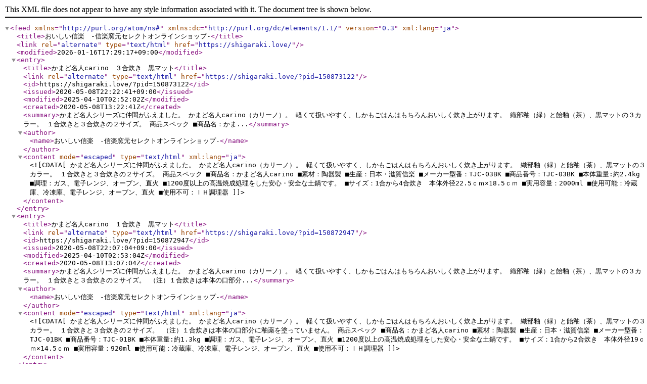

--- FILE ---
content_type: application/xml; charset=utf-8
request_url: https://shigaraki.love/?mode=atom
body_size: 23639
content:
<?xml version="1.0" encoding="utf-8" ?>
<feed version="0.3" xml:lang="ja" xmlns="http://purl.org/atom/ns#" xmlns:dc="http://purl.org/dc/elements/1.1/"><title>おいしい信楽　-信楽窯元セレクトオンラインショップ-</title><link rel="alternate" type="text/html" href="https://shigaraki.love/" /><modified>2026-01-16T17:29:17+09:00</modified><entry><title>かまど名人carino　３合炊き　黒マット</title><link rel="alternate" type="text/html" href="https://shigaraki.love/?pid=150873122" /><id>https://shigaraki.love/?pid=150873122</id><issued>2020-05-08T22:22:41+09:00</issued><modified>2025-04-10T02:52:02Z</modified><created>2020-05-08T13:22:41Z</created><summary>かまど名人シリーズに仲間がふえました。
かまど名人carino（カリーノ）。
軽くて扱いやすく、しかもごはんはもちろんおいしく炊き上がります。

織部釉（緑）と飴釉（茶）、黒マットの３カラー。

１合炊きと３合炊きの２サイズ。

商品スペック
■商品名：かま...</summary><author><name>おいしい信楽　-信楽窯元セレクトオンラインショップ-</name></author><content mode="escaped" type="text/html" xml:lang="ja"><![CDATA[かまど名人シリーズに仲間がふえました。
かまど名人carino（カリーノ）。
軽くて扱いやすく、しかもごはんはもちろんおいしく炊き上がります。

織部釉（緑）と飴釉（茶）、黒マットの３カラー。

１合炊きと３合炊きの２サイズ。

商品スペック
■商品名：かまど名人carino
■素材：陶器製
■生産：日本・滋賀信楽
■メーカー型番：TJC-03BK
■商品番号：TJC-03BK
■本体重量:約2.4kg
■調理：ガス、電子レンジ、オーブン、直火
■1200度以上の高温焼成処理をした安心・安全な土鍋です。
■サイズ：1合から4合炊き　本体外径22.5ｃｍ×18.5ｃｍ
■実用容量：2000ml
■使用可能：冷蔵庫、冷凍庫、電子レンジ、オーブン、直火
■使用不可：ＩＨ調理器]]></content></entry><entry><title>かまど名人carino　１合炊き　黒マット</title><link rel="alternate" type="text/html" href="https://shigaraki.love/?pid=150872947" /><id>https://shigaraki.love/?pid=150872947</id><issued>2020-05-08T22:07:04+09:00</issued><modified>2025-04-10T02:53:04Z</modified><created>2020-05-08T13:07:04Z</created><summary>かまど名人シリーズに仲間がふえました。
かまど名人carino（カリーノ）。
軽くて扱いやすく、しかもごはんはもちろんおいしく炊き上がります。

織部釉（緑）と飴釉（茶）、黒マットの３カラー。

１合炊きと３合炊きの２サイズ。

（注）１合炊きは本体の口部分...</summary><author><name>おいしい信楽　-信楽窯元セレクトオンラインショップ-</name></author><content mode="escaped" type="text/html" xml:lang="ja"><![CDATA[かまど名人シリーズに仲間がふえました。
かまど名人carino（カリーノ）。
軽くて扱いやすく、しかもごはんはもちろんおいしく炊き上がります。

織部釉（緑）と飴釉（茶）、黒マットの３カラー。

１合炊きと３合炊きの２サイズ。

（注）１合炊きは本体の口部分に釉薬を塗っていません。

商品スペック
■商品名：かまど名人carino
■素材：陶器製
■生産：日本・滋賀信楽
■メーカー型番：TJC-01BK
■商品番号：TJC-01BK
■本体重量:約1.3kg
■調理：ガス、電子レンジ、オーブン、直火
■1200度以上の高温焼成処理をした安心・安全な土鍋です。
■サイズ：1合から2合炊き　本体外径19ｃｍ×14.5ｃｍ
■実用容量：920ml
■使用可能：冷蔵庫、冷凍庫、電子レンジ、オーブン、直火
■使用不可：ＩＨ調理器]]></content></entry><entry><title>かまど名人carino　３合炊き　飴釉</title><link rel="alternate" type="text/html" href="https://shigaraki.love/?pid=145437712" /><id>https://shigaraki.love/?pid=145437712</id><issued>2019-09-09T17:20:45+09:00</issued><modified>2025-04-10T03:12:51Z</modified><created>2019-09-09T08:20:45Z</created><summary>かまど名人シリーズに仲間がふえました。
かまど名人carino（カリーノ）。
軽くて扱いやすく、しかもごはんはもちろんおいしく炊き上がります。

織部釉（緑）と飴釉（茶）、黒マットの３カラー。

１合炊きと３合炊きの２サイズ。

商品スペック
■商品名：かま...</summary><author><name>おいしい信楽　-信楽窯元セレクトオンラインショップ-</name></author><content mode="escaped" type="text/html" xml:lang="ja"><![CDATA[かまど名人シリーズに仲間がふえました。
かまど名人carino（カリーノ）。
軽くて扱いやすく、しかもごはんはもちろんおいしく炊き上がります。

織部釉（緑）と飴釉（茶）、黒マットの３カラー。

１合炊きと３合炊きの２サイズ。

商品スペック
■商品名：かまど名人carino
■素材：陶器製
■生産：日本・滋賀信楽
■メーカー型番：TJC-03A
■商品番号：TJC-03A
■本体重量:約2.4kg
■調理：ガス、電子レンジ、オーブン、直火
■1200度以上の高温焼成処理をした安心・安全な土鍋です。
■サイズ：1合から4合炊き　本体外径22.5ｃｍ×18.5ｃｍ
■実用容量：2000ml
■使用可能：冷蔵庫、冷凍庫、電子レンジ、オーブン、直火
■使用不可：ＩＨ調理器]]></content></entry><entry><title>かまど名人carino　３合炊き　織部釉</title><link rel="alternate" type="text/html" href="https://shigaraki.love/?pid=145437634" /><id>https://shigaraki.love/?pid=145437634</id><issued>2019-09-09T17:17:23+09:00</issued><modified>2025-04-10T03:13:33Z</modified><created>2019-09-09T08:17:23Z</created><summary>かまど名人シリーズに仲間がふえました。
かまど名人carino（カリーノ）。
軽くて扱いやすく、しかもごはんはもちろんおいしく炊き上がります。

織部釉（緑）と飴釉（茶）、黒マットの３カラー。

１合炊きと３合炊きの２サイズ。

商品スペック
■商品名：かま...</summary><author><name>おいしい信楽　-信楽窯元セレクトオンラインショップ-</name></author><content mode="escaped" type="text/html" xml:lang="ja"><![CDATA[かまど名人シリーズに仲間がふえました。
かまど名人carino（カリーノ）。
軽くて扱いやすく、しかもごはんはもちろんおいしく炊き上がります。

織部釉（緑）と飴釉（茶）、黒マットの３カラー。

１合炊きと３合炊きの２サイズ。

商品スペック
■商品名：かまど名人carino
■素材：陶器製
■生産：日本・滋賀信楽
■メーカー型番：TJC-03G
■商品番号：TJC-03G
■本体重量:約2.4kg
■調理：ガス、電子レンジ、オーブン、直火
■1200度以上の高温焼成処理をした安心・安全な土鍋です。
■サイズ：1合から4合炊き　本体外径22.5ｃｍ×18.5ｃｍ
■実用容量：2000ml
■使用可能：冷蔵庫、冷凍庫、電子レンジ、オーブン、直火
■使用不可：ＩＨ調理器]]></content></entry><entry><title>かまど名人carino　１合炊き　織部釉</title><link rel="alternate" type="text/html" href="https://shigaraki.love/?pid=145437515" /><id>https://shigaraki.love/?pid=145437515</id><issued>2019-09-09T17:11:40+09:00</issued><modified>2025-04-10T03:14:04Z</modified><created>2019-09-09T08:11:40Z</created><summary>かまど名人シリーズに仲間がふえました。
かまど名人carino（カリーノ）。
軽くて扱いやすく、しかもごはんはもちろんおいしく炊き上がります。

織部釉（緑）と飴釉（茶）、黒マットの３カラー。

１合炊きと３合炊きの２サイズ。

（注）１合炊きは本体の口部分...</summary><author><name>おいしい信楽　-信楽窯元セレクトオンラインショップ-</name></author><content mode="escaped" type="text/html" xml:lang="ja"><![CDATA[かまど名人シリーズに仲間がふえました。
かまど名人carino（カリーノ）。
軽くて扱いやすく、しかもごはんはもちろんおいしく炊き上がります。

織部釉（緑）と飴釉（茶）、黒マットの３カラー。

１合炊きと３合炊きの２サイズ。

（注）１合炊きは本体の口部分に釉薬を塗っていません。

商品スペック
■商品名：かまど名人carino
■素材：陶器製
■生産：日本・滋賀信楽
■メーカー型番：TJC-01G
■商品番号：TJC-01G
■本体重量:約1.3kg
■調理：ガス、電子レンジ、オーブン、直火
■1200度以上の高温焼成処理をした安心・安全な土鍋です。
■サイズ：1合から2合炊き　本体外径19ｃｍ×14.5ｃｍ
■実用容量：920ml
■使用可能：冷蔵庫、冷凍庫、電子レンジ、オーブン、直火
■使用不可：ＩＨ調理器]]></content></entry><entry><title>かまど名人carino　１合炊き　飴釉</title><link rel="alternate" type="text/html" href="https://shigaraki.love/?pid=145436875" /><id>https://shigaraki.love/?pid=145436875</id><issued>2019-09-09T16:47:50+09:00</issued><modified>2025-04-10T03:14:29Z</modified><created>2019-09-09T07:47:50Z</created><summary>かまど名人シリーズに仲間がふえました。
かまど名人carino（カリーノ）。
軽くて扱いやすく、しかもごはんはもちろんおいしく炊き上がります。

織部釉（緑）と飴釉（茶）、黒マットの３カラー。

１合炊きと３合炊きの２サイズ。

（注）１合炊きは本体の口部分...</summary><author><name>おいしい信楽　-信楽窯元セレクトオンラインショップ-</name></author><content mode="escaped" type="text/html" xml:lang="ja"><![CDATA[かまど名人シリーズに仲間がふえました。
かまど名人carino（カリーノ）。
軽くて扱いやすく、しかもごはんはもちろんおいしく炊き上がります。

織部釉（緑）と飴釉（茶）、黒マットの３カラー。

１合炊きと３合炊きの２サイズ。

（注）１合炊きは本体の口部分に釉薬を塗っていません。

商品スペック
■商品名：かまど名人carino
■素材：陶器製
■生産：日本・滋賀信楽
■メーカー型番：TJC-01A
■商品番号：TJC-01A
■本体重量:約1.3kg
■調理：ガス、電子レンジ、オーブン、直火
■1200度以上の高温焼成処理をした安心・安全な土鍋です。
■サイズ：1合から2合炊き　本体外径19ｃｍ×14.5ｃｍ
■実用容量：920ml
■使用可能：冷蔵庫、冷凍庫、電子レンジ、オーブン、直火
■使用不可：ＩＨ調理器]]></content></entry><entry><title>かまど名人プレミアム２合炊き</title><link rel="alternate" type="text/html" href="https://shigaraki.love/?pid=129735623" /><id>https://shigaraki.love/?pid=129735623</id><issued>2018-03-25T23:51:40+09:00</issued><modified>2025-05-08T00:43:35Z</modified><created>2018-03-25T14:51:40Z</created><summary>

商品スペック
■商品名：かまど名人プレミアム(かまど名人改良型)
■素材：陶器製
■生産：日本・滋賀信楽
■メーカー型番：TJ-02P
■商品番号：TJ-02P
■本体重量:約2.0kg
■調理：ガス、電子レンジ、オーブン、直火
■1200度以上の高温焼成処理をした安心・安全な土...</summary><author><name>おいしい信楽　-信楽窯元セレクトオンラインショップ-</name></author><content mode="escaped" type="text/html" xml:lang="ja"><![CDATA[<img src="https://www.shigarakiya.jp/wp-content/uploads/kamado4.jpg">

商品スペック
■商品名：かまど名人プレミアム(かまど名人改良型)
■素材：陶器製
■生産：日本・滋賀信楽
■メーカー型番：TJ-02P
■商品番号：TJ-02P
■本体重量:約2.0kg
■調理：ガス、電子レンジ、オーブン、直火
■1200度以上の高温焼成処理をした安心・安全な土鍋です。
■サイズ：3合炊き　本体外径23ｃｍ×15ｃｍ
■実用容量：1,100ml
■発送：3〜4営業日以内に発送予定
■使用可能：冷蔵庫、冷凍庫、電子レンジ、オーブン、直火
■使用不可：ＩＨ調理器]]></content></entry><entry><title>まねきねこ（絵付オーダーメイド）</title><link rel="alternate" type="text/html" href="https://shigaraki.love/?pid=129319791" /><id>https://shigaraki.love/?pid=129319791</id><issued>2018-03-12T00:54:03+09:00</issued><modified>2018-03-11T15:54:03Z</modified><created>2018-03-11T15:54:03Z</created><summary>

□サイズ：約W100×D105×H240mm

□絵柄はお客様のオーダーにお応えします。

□手作りのため、商品の大きさや表情など少しずつ違います。ご了承ください。


</summary><author><name>おいしい信楽　-信楽窯元セレクトオンラインショップ-</name></author><content mode="escaped" type="text/html" xml:lang="ja"><![CDATA[<img src="https://img20.shop-pro.jp/PA01320/142/etc/tomimasusyoko_img730c.jpg?cmsp_timestamp=20180307021119" alt="">

□サイズ：約W100×D105×H240mm

□絵柄はお客様のオーダーにお応えします。

□手作りのため、商品の大きさや表情など少しずつ違います。ご了承ください。


]]></content></entry><entry><title>chubby(チャビィ) プレート・プレミアム </title><link rel="alternate" type="text/html" href="https://shigaraki.love/?pid=127373722" /><id>https://shigaraki.love/?pid=127373722</id><issued>2018-01-21T18:00:30+09:00</issued><modified>2022-06-08T09:10:05Z</modified><created>2018-01-21T09:00:30Z</created><summary>



お手持ちのガラス蓋にピッタリあいます。 

陶板焼きトースト


φ250×H50mm　容量：1000ml 

直火、電子レンジ、オーブンは使用可。IHには対応していません。 

あたらしいお鍋のカタチ。チャビィは土のお鍋です。

キッチンとテーブルの距離をなくし...</summary><author><name>おいしい信楽　-信楽窯元セレクトオンラインショップ-</name></author><content mode="escaped" type="text/html" xml:lang="ja"><![CDATA[<img src="https://img20.shop-pro.jp/PA01320/142/etc/BP24FEimg7002.jpg?cmsp_timestamp=20180829184908" alt="">

<img src="https://img20.shop-pro.jp/PA01320/142/etc/BP24FEimg7001.jpg?cmsp_timestamp=20180829185119" alt="">

<strong><span style="color:#FF6600"><span style="font-size:large;">お手持ちのガラス蓋にピッタリあいます。 </span></span></strong>

<a href="http://shigaraki.love/?mode=f1">陶板焼きトースト</a>


φ250×H50mm　容量：1000ml 

直火、電子レンジ、オーブンは使用可。IHには対応していません。 

あたらしいお鍋のカタチ。チャビィは土のお鍋です。

キッチンとテーブルの距離をなくしたい。 それは普段使いとしていつも
「食べる」の傍らにあること。


そういえば耐熱だったよね・・・


そんな「さりげないけどすぐれもの」
がチャビィのコンセプトです。

キッチンからそのままテーブルへ。
使い方の基本は「うつわ」感覚です。

オールマイティのクッキングウェアです。



電子レンジ・オーブン直火のいずれにもご使用いただけます。

約500℃の急激な温度変化にもビクともせず、冷凍庫からガスコンロへ急に温めるという使い方もできます。

これひとつで焼く・炒める・煮る・茹でる・炊くなど幾通りもの調理ができます。

燃費も時間も節約できます。


超耐熱セラミックchubbyは透火力、保温性にすぐれています。

遠赤外線がお料理する材料にじかに輻射熱としてはたらきますので熱効率が高く、そのため比較的低い温度でも煮炊きができます。

熱の伝わりもよく、ガスを強火にする必要はほとんどありません。

中火以下で充分で、しかも余熱を充分に利用できます。お料理の手間とムダを省く節約調理器です。


３つのコダワリ


１　お手持ちのガラス蓋にピッタリあいます。

　チャビィ・プレート　プレミアムは、市販のガラス蓋に合うように設計しました。従来のプレートは、蓋も陶器製でしたが、ガラス蓋はどこのお家にもお持ちですし、蓋って結構場所を取りますよね。写真はフライングソーサーさんオリジナルのガラス蓋。 
市販の20cmガラス蓋ならどれでも合います。

２　よりお皿っぽくなりました。

　ガラス蓋を合わせるようにしたので、従来品にように蓋をはめる段差がなくなりました。これで、よりお皿っぽくなり、そのまま食卓に出してもお鍋とは感じません。

３　やきものの風合いを大切にしました。

　日本遺産に認定登録された信楽焼。やきものの里で作られているからこそ、やきものの風合いを大切にしたい。こんな思いで鉄釉という釉薬をかけ、また、土味も生かして作りました。

土味ならではの小さな気泡や釉薬のムラも、世界で一つだけの味わいとしてお鍋とともに楽しい時間を育ててください。]]></content></entry><entry><title>小鉢 飴(ame) </title><link rel="alternate" type="text/html" href="https://shigaraki.love/?pid=127372831" /><id>https://shigaraki.love/?pid=127372831</id><issued>2018-01-21T17:22:01+09:00</issued><modified>2018-01-25T12:02:42Z</modified><created>2018-01-21T08:22:01Z</created><summary>信楽焼の良さは温かみのある土味です。
その特徴を活かしテーブルウェアを中心に提案する窯元です。
お使いいただく方の小さな幸せになりたいと想っております。

W15×D16.5×H5.5</summary><author><name>おいしい信楽　-信楽窯元セレクトオンラインショップ-</name></author><content mode="escaped" type="text/html" xml:lang="ja"><![CDATA[<strong><span style="color:#FF6600"><span style="font-size:large;">信楽焼の良さは温かみのある土味です。
その特徴を活かしテーブルウェアを中心に提案する窯元です。
お使いいただく方の小さな幸せになりたいと想っております。</span></span></strong>

W15×D16.5×H5.5]]></content></entry><entry><title>小鉢 生成(kinari)</title><link rel="alternate" type="text/html" href="https://shigaraki.love/?pid=127372799" /><id>https://shigaraki.love/?pid=127372799</id><issued>2018-01-21T17:19:54+09:00</issued><modified>2018-01-25T12:06:47Z</modified><created>2018-01-21T08:19:54Z</created><summary>信楽焼の良さは温かみのある土味です。
その特徴を活かしテーブルウェアを中心に提案する窯元です。
お使いいただく方の小さな幸せになりたいと想っております。

W15×D16.5×H5.5</summary><author><name>おいしい信楽　-信楽窯元セレクトオンラインショップ-</name></author><content mode="escaped" type="text/html" xml:lang="ja"><![CDATA[<strong><span style="color:#FF6600"><span style="font-size:large;">信楽焼の良さは温かみのある土味です。
その特徴を活かしテーブルウェアを中心に提案する窯元です。
お使いいただく方の小さな幸せになりたいと想っております。</span></span></strong>

W15×D16.5×H5.5]]></content></entry><entry><title>小鉢 黒(kuro) </title><link rel="alternate" type="text/html" href="https://shigaraki.love/?pid=127372777" /><id>https://shigaraki.love/?pid=127372777</id><issued>2018-01-21T17:18:29+09:00</issued><modified>2018-01-25T12:07:02Z</modified><created>2018-01-21T08:18:29Z</created><summary>信楽焼の良さは温かみのある土味です。
その特徴を活かしテーブルウェアを中心に提案する窯元です。
お使いいただく方の小さな幸せになりたいと想っております。

W15×D16.5×H5.5</summary><author><name>おいしい信楽　-信楽窯元セレクトオンラインショップ-</name></author><content mode="escaped" type="text/html" xml:lang="ja"><![CDATA[<strong><span style="color:#FF6600"><span style="font-size:large;">信楽焼の良さは温かみのある土味です。
その特徴を活かしテーブルウェアを中心に提案する窯元です。
お使いいただく方の小さな幸せになりたいと想っております。</span></span></strong>

W15×D16.5×H5.5]]></content></entry><entry><title>スクエア　トリム　生成(kinari)</title><link rel="alternate" type="text/html" href="https://shigaraki.love/?pid=127372751" /><id>https://shigaraki.love/?pid=127372751</id><issued>2018-01-21T17:16:38+09:00</issued><modified>2018-01-25T12:07:15Z</modified><created>2018-01-21T08:16:38Z</created><summary>収納まで考えたオシャレな土鍋です。

サイズ(cm):W31×H15 容量:2000ml</summary><author><name>おいしい信楽　-信楽窯元セレクトオンラインショップ-</name></author><content mode="escaped" type="text/html" xml:lang="ja"><![CDATA[<strong><span style="color:#FF6600"><span style="font-size:large;">収納まで考えたオシャレな土鍋です。</span></span></strong>

サイズ(cm):W31×H15 容量:2000ml]]></content></entry><entry><title>オーバル　トリム　生成(kinari)</title><link rel="alternate" type="text/html" href="https://shigaraki.love/?pid=127372742" /><id>https://shigaraki.love/?pid=127372742</id><issued>2018-01-21T17:15:20+09:00</issued><modified>2018-01-25T12:07:32Z</modified><created>2018-01-21T08:15:20Z</created><summary>収納まで考えたオシャレな土鍋です。

サイズ(cm):W31×H15 容量:2000ml</summary><author><name>おいしい信楽　-信楽窯元セレクトオンラインショップ-</name></author><content mode="escaped" type="text/html" xml:lang="ja"><![CDATA[<strong><span style="color:#FF6600"><span style="font-size:large;">収納まで考えたオシャレな土鍋です。</span></span></strong>

サイズ(cm):W31×H15 容量:2000ml]]></content></entry><entry><title>オーバル　トリム　黒(kuro)</title><link rel="alternate" type="text/html" href="https://shigaraki.love/?pid=127372728" /><id>https://shigaraki.love/?pid=127372728</id><issued>2018-01-21T17:14:06+09:00</issued><modified>2018-01-25T12:07:53Z</modified><created>2018-01-21T08:14:06Z</created><summary>収納まで考えたオシャレな土鍋です。

サイズ(cm):W31×H15 容量:2000ml</summary><author><name>おいしい信楽　-信楽窯元セレクトオンラインショップ-</name></author><content mode="escaped" type="text/html" xml:lang="ja"><![CDATA[<strong><span style="color:#FF6600"><span style="font-size:large;">収納まで考えたオシャレな土鍋です。</span></span></strong>

サイズ(cm):W31×H15 容量:2000ml]]></content></entry></feed>